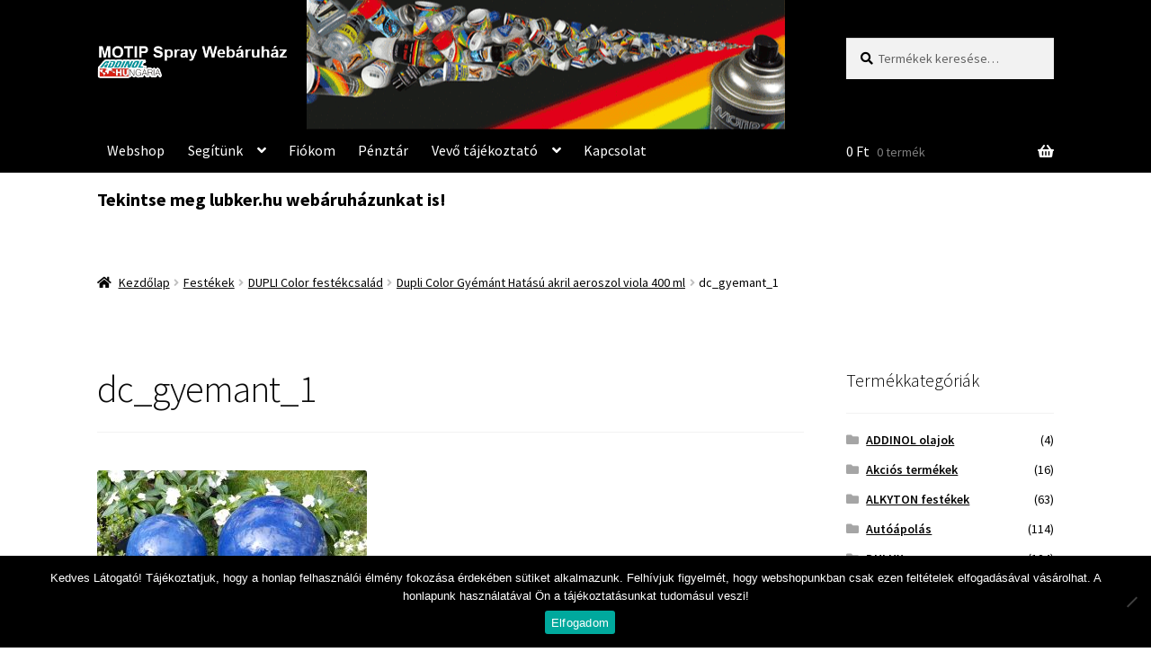

--- FILE ---
content_type: text/html; charset=UTF-8
request_url: https://www.motipspray.hu/?attachment_id=56342
body_size: 15552
content:
<!doctype html>
<html lang="hu">
<head>
<meta charset="UTF-8">
<meta name="viewport" content="width=device-width, initial-scale=1">
<link rel="profile" href="http://gmpg.org/xfn/11">
<link rel="pingback" href="https://www.motipspray.hu/xmlrpc.php">

<meta name='robots' content='index, follow, max-image-preview:large, max-snippet:-1, max-video-preview:-1' />
	<style>img:is([sizes="auto" i], [sizes^="auto," i]) { contain-intrinsic-size: 3000px 1500px }</style>
	
	<!-- This site is optimized with the Yoast SEO plugin v26.3 - https://yoast.com/wordpress/plugins/seo/ -->
	<title>dc_gyemant_1 - MOTIP spray webáruház</title>
	<link rel="canonical" href="https://www.motipspray.hu/" />
	<meta property="og:locale" content="hu_HU" />
	<meta property="og:type" content="article" />
	<meta property="og:title" content="dc_gyemant_1 - MOTIP spray webáruház" />
	<meta property="og:url" content="https://www.motipspray.hu/" />
	<meta property="og:site_name" content="MOTIP spray webáruház" />
	<meta property="og:image" content="https://www.motipspray.hu" />
	<meta property="og:image:width" content="600" />
	<meta property="og:image:height" content="400" />
	<meta property="og:image:type" content="image/jpeg" />
	<meta name="twitter:card" content="summary_large_image" />
	<script type="application/ld+json" class="yoast-schema-graph">{"@context":"https://schema.org","@graph":[{"@type":"WebPage","@id":"https://www.motipspray.hu/","url":"https://www.motipspray.hu/","name":"dc_gyemant_1 - MOTIP spray webáruház","isPartOf":{"@id":"https://www.motipspray.hu/#website"},"primaryImageOfPage":{"@id":"https://www.motipspray.hu/#primaryimage"},"image":{"@id":"https://www.motipspray.hu/#primaryimage"},"thumbnailUrl":"https://www.motipspray.hu/files/dc_gyemant_1.jpg","datePublished":"2021-03-16T20:20:15+00:00","breadcrumb":{"@id":"https://www.motipspray.hu/#breadcrumb"},"inLanguage":"hu","potentialAction":[{"@type":"ReadAction","target":["https://www.motipspray.hu/"]}]},{"@type":"ImageObject","inLanguage":"hu","@id":"https://www.motipspray.hu/#primaryimage","url":"https://www.motipspray.hu/files/dc_gyemant_1.jpg","contentUrl":"https://www.motipspray.hu/files/dc_gyemant_1.jpg","width":600,"height":400},{"@type":"BreadcrumbList","@id":"https://www.motipspray.hu/#breadcrumb","itemListElement":[{"@type":"ListItem","position":1,"name":"Home","item":"https://www.motipspray.hu/"},{"@type":"ListItem","position":2,"name":"Dupli Color Gyémánt Hatású akril aeroszol viola 400 ml","item":"https://www.motipspray.hu/webshop/festekek/dupli_color/dupli-color-gyemant-hatasu-akril-aeroszol-viola-400-ml/"},{"@type":"ListItem","position":3,"name":"dc_gyemant_1"}]},{"@type":"WebSite","@id":"https://www.motipspray.hu/#website","url":"https://www.motipspray.hu/","name":"MOTIP spray webáruház","description":"ADDINOL Hungária Kft","publisher":{"@id":"https://www.motipspray.hu/#organization"},"potentialAction":[{"@type":"SearchAction","target":{"@type":"EntryPoint","urlTemplate":"https://www.motipspray.hu/?s={search_term_string}"},"query-input":{"@type":"PropertyValueSpecification","valueRequired":true,"valueName":"search_term_string"}}],"inLanguage":"hu"},{"@type":"Organization","@id":"https://www.motipspray.hu/#organization","name":"MOTIP spray (ADDINOL Hungária Kft.)","url":"https://www.motipspray.hu/","logo":{"@type":"ImageObject","inLanguage":"hu","@id":"https://www.motipspray.hu/#/schema/logo/image/","url":"https://www.motipspray.hu/files/cropped-cropped-MOTIP-ADDINOL-4-1.png","contentUrl":"https://www.motipspray.hu/files/cropped-cropped-MOTIP-ADDINOL-4-1.png","width":412,"height":83,"caption":"MOTIP spray (ADDINOL Hungária Kft.)"},"image":{"@id":"https://www.motipspray.hu/#/schema/logo/image/"}}]}</script>
	<!-- / Yoast SEO plugin. -->


<link rel='dns-prefetch' href='//www.googletagmanager.com' />
<link rel='dns-prefetch' href='//fonts.googleapis.com' />
<link rel="alternate" type="application/rss+xml" title="MOTIP spray webáruház &raquo; hírcsatorna" href="https://www.motipspray.hu/feed/" />
<link rel="alternate" type="application/rss+xml" title="MOTIP spray webáruház &raquo; hozzászólás hírcsatorna" href="https://www.motipspray.hu/comments/feed/" />
<script>
window._wpemojiSettings = {"baseUrl":"https:\/\/s.w.org\/images\/core\/emoji\/16.0.1\/72x72\/","ext":".png","svgUrl":"https:\/\/s.w.org\/images\/core\/emoji\/16.0.1\/svg\/","svgExt":".svg","source":{"concatemoji":"https:\/\/www.motipspray.hu\/wp-includes\/js\/wp-emoji-release.min.js?ver=6.8.3"}};
/*! This file is auto-generated */
!function(s,n){var o,i,e;function c(e){try{var t={supportTests:e,timestamp:(new Date).valueOf()};sessionStorage.setItem(o,JSON.stringify(t))}catch(e){}}function p(e,t,n){e.clearRect(0,0,e.canvas.width,e.canvas.height),e.fillText(t,0,0);var t=new Uint32Array(e.getImageData(0,0,e.canvas.width,e.canvas.height).data),a=(e.clearRect(0,0,e.canvas.width,e.canvas.height),e.fillText(n,0,0),new Uint32Array(e.getImageData(0,0,e.canvas.width,e.canvas.height).data));return t.every(function(e,t){return e===a[t]})}function u(e,t){e.clearRect(0,0,e.canvas.width,e.canvas.height),e.fillText(t,0,0);for(var n=e.getImageData(16,16,1,1),a=0;a<n.data.length;a++)if(0!==n.data[a])return!1;return!0}function f(e,t,n,a){switch(t){case"flag":return n(e,"\ud83c\udff3\ufe0f\u200d\u26a7\ufe0f","\ud83c\udff3\ufe0f\u200b\u26a7\ufe0f")?!1:!n(e,"\ud83c\udde8\ud83c\uddf6","\ud83c\udde8\u200b\ud83c\uddf6")&&!n(e,"\ud83c\udff4\udb40\udc67\udb40\udc62\udb40\udc65\udb40\udc6e\udb40\udc67\udb40\udc7f","\ud83c\udff4\u200b\udb40\udc67\u200b\udb40\udc62\u200b\udb40\udc65\u200b\udb40\udc6e\u200b\udb40\udc67\u200b\udb40\udc7f");case"emoji":return!a(e,"\ud83e\udedf")}return!1}function g(e,t,n,a){var r="undefined"!=typeof WorkerGlobalScope&&self instanceof WorkerGlobalScope?new OffscreenCanvas(300,150):s.createElement("canvas"),o=r.getContext("2d",{willReadFrequently:!0}),i=(o.textBaseline="top",o.font="600 32px Arial",{});return e.forEach(function(e){i[e]=t(o,e,n,a)}),i}function t(e){var t=s.createElement("script");t.src=e,t.defer=!0,s.head.appendChild(t)}"undefined"!=typeof Promise&&(o="wpEmojiSettingsSupports",i=["flag","emoji"],n.supports={everything:!0,everythingExceptFlag:!0},e=new Promise(function(e){s.addEventListener("DOMContentLoaded",e,{once:!0})}),new Promise(function(t){var n=function(){try{var e=JSON.parse(sessionStorage.getItem(o));if("object"==typeof e&&"number"==typeof e.timestamp&&(new Date).valueOf()<e.timestamp+604800&&"object"==typeof e.supportTests)return e.supportTests}catch(e){}return null}();if(!n){if("undefined"!=typeof Worker&&"undefined"!=typeof OffscreenCanvas&&"undefined"!=typeof URL&&URL.createObjectURL&&"undefined"!=typeof Blob)try{var e="postMessage("+g.toString()+"("+[JSON.stringify(i),f.toString(),p.toString(),u.toString()].join(",")+"));",a=new Blob([e],{type:"text/javascript"}),r=new Worker(URL.createObjectURL(a),{name:"wpTestEmojiSupports"});return void(r.onmessage=function(e){c(n=e.data),r.terminate(),t(n)})}catch(e){}c(n=g(i,f,p,u))}t(n)}).then(function(e){for(var t in e)n.supports[t]=e[t],n.supports.everything=n.supports.everything&&n.supports[t],"flag"!==t&&(n.supports.everythingExceptFlag=n.supports.everythingExceptFlag&&n.supports[t]);n.supports.everythingExceptFlag=n.supports.everythingExceptFlag&&!n.supports.flag,n.DOMReady=!1,n.readyCallback=function(){n.DOMReady=!0}}).then(function(){return e}).then(function(){var e;n.supports.everything||(n.readyCallback(),(e=n.source||{}).concatemoji?t(e.concatemoji):e.wpemoji&&e.twemoji&&(t(e.twemoji),t(e.wpemoji)))}))}((window,document),window._wpemojiSettings);
</script>
<link rel='stylesheet' id='sgr-css' href='https://www.motipspray.hu/wp-content/plugins/simple-google-recaptcha/sgr.css?ver=1663592486' media='all' />
<style id='wp-emoji-styles-inline-css'>

	img.wp-smiley, img.emoji {
		display: inline !important;
		border: none !important;
		box-shadow: none !important;
		height: 1em !important;
		width: 1em !important;
		margin: 0 0.07em !important;
		vertical-align: -0.1em !important;
		background: none !important;
		padding: 0 !important;
	}
</style>
<link rel='stylesheet' id='wp-block-library-css' href='https://www.motipspray.hu/wp-includes/css/dist/block-library/style.min.css?ver=6.8.3' media='all' />
<style id='wp-block-library-theme-inline-css'>
.wp-block-audio :where(figcaption){color:#555;font-size:13px;text-align:center}.is-dark-theme .wp-block-audio :where(figcaption){color:#ffffffa6}.wp-block-audio{margin:0 0 1em}.wp-block-code{border:1px solid #ccc;border-radius:4px;font-family:Menlo,Consolas,monaco,monospace;padding:.8em 1em}.wp-block-embed :where(figcaption){color:#555;font-size:13px;text-align:center}.is-dark-theme .wp-block-embed :where(figcaption){color:#ffffffa6}.wp-block-embed{margin:0 0 1em}.blocks-gallery-caption{color:#555;font-size:13px;text-align:center}.is-dark-theme .blocks-gallery-caption{color:#ffffffa6}:root :where(.wp-block-image figcaption){color:#555;font-size:13px;text-align:center}.is-dark-theme :root :where(.wp-block-image figcaption){color:#ffffffa6}.wp-block-image{margin:0 0 1em}.wp-block-pullquote{border-bottom:4px solid;border-top:4px solid;color:currentColor;margin-bottom:1.75em}.wp-block-pullquote cite,.wp-block-pullquote footer,.wp-block-pullquote__citation{color:currentColor;font-size:.8125em;font-style:normal;text-transform:uppercase}.wp-block-quote{border-left:.25em solid;margin:0 0 1.75em;padding-left:1em}.wp-block-quote cite,.wp-block-quote footer{color:currentColor;font-size:.8125em;font-style:normal;position:relative}.wp-block-quote:where(.has-text-align-right){border-left:none;border-right:.25em solid;padding-left:0;padding-right:1em}.wp-block-quote:where(.has-text-align-center){border:none;padding-left:0}.wp-block-quote.is-large,.wp-block-quote.is-style-large,.wp-block-quote:where(.is-style-plain){border:none}.wp-block-search .wp-block-search__label{font-weight:700}.wp-block-search__button{border:1px solid #ccc;padding:.375em .625em}:where(.wp-block-group.has-background){padding:1.25em 2.375em}.wp-block-separator.has-css-opacity{opacity:.4}.wp-block-separator{border:none;border-bottom:2px solid;margin-left:auto;margin-right:auto}.wp-block-separator.has-alpha-channel-opacity{opacity:1}.wp-block-separator:not(.is-style-wide):not(.is-style-dots){width:100px}.wp-block-separator.has-background:not(.is-style-dots){border-bottom:none;height:1px}.wp-block-separator.has-background:not(.is-style-wide):not(.is-style-dots){height:2px}.wp-block-table{margin:0 0 1em}.wp-block-table td,.wp-block-table th{word-break:normal}.wp-block-table :where(figcaption){color:#555;font-size:13px;text-align:center}.is-dark-theme .wp-block-table :where(figcaption){color:#ffffffa6}.wp-block-video :where(figcaption){color:#555;font-size:13px;text-align:center}.is-dark-theme .wp-block-video :where(figcaption){color:#ffffffa6}.wp-block-video{margin:0 0 1em}:root :where(.wp-block-template-part.has-background){margin-bottom:0;margin-top:0;padding:1.25em 2.375em}
</style>
<style id='classic-theme-styles-inline-css'>
/*! This file is auto-generated */
.wp-block-button__link{color:#fff;background-color:#32373c;border-radius:9999px;box-shadow:none;text-decoration:none;padding:calc(.667em + 2px) calc(1.333em + 2px);font-size:1.125em}.wp-block-file__button{background:#32373c;color:#fff;text-decoration:none}
</style>
<link rel='stylesheet' id='storefront-gutenberg-blocks-css' href='https://www.motipspray.hu/wp-content/themes/storefront/assets/css/base/gutenberg-blocks.css?ver=4.6.2' media='all' />
<style id='storefront-gutenberg-blocks-inline-css'>

				.wp-block-button__link:not(.has-text-color) {
					color: #ffffff;
				}

				.wp-block-button__link:not(.has-text-color):hover,
				.wp-block-button__link:not(.has-text-color):focus,
				.wp-block-button__link:not(.has-text-color):active {
					color: #ffffff;
				}

				.wp-block-button__link:not(.has-background) {
					background-color: #999999;
				}

				.wp-block-button__link:not(.has-background):hover,
				.wp-block-button__link:not(.has-background):focus,
				.wp-block-button__link:not(.has-background):active {
					border-color: #808080;
					background-color: #808080;
				}

				.wc-block-grid__products .wc-block-grid__product .wp-block-button__link {
					background-color: #999999;
					border-color: #999999;
					color: #ffffff;
				}

				.wp-block-quote footer,
				.wp-block-quote cite,
				.wp-block-quote__citation {
					color: #000000;
				}

				.wp-block-pullquote cite,
				.wp-block-pullquote footer,
				.wp-block-pullquote__citation {
					color: #000000;
				}

				.wp-block-image figcaption {
					color: #000000;
				}

				.wp-block-separator.is-style-dots::before {
					color: #0a0a0a;
				}

				.wp-block-file a.wp-block-file__button {
					color: #ffffff;
					background-color: #999999;
					border-color: #999999;
				}

				.wp-block-file a.wp-block-file__button:hover,
				.wp-block-file a.wp-block-file__button:focus,
				.wp-block-file a.wp-block-file__button:active {
					color: #ffffff;
					background-color: #808080;
				}

				.wp-block-code,
				.wp-block-preformatted pre {
					color: #000000;
				}

				.wp-block-table:not( .has-background ):not( .is-style-stripes ) tbody tr:nth-child(2n) td {
					background-color: #fdfdfd;
				}

				.wp-block-cover .wp-block-cover__inner-container h1:not(.has-text-color),
				.wp-block-cover .wp-block-cover__inner-container h2:not(.has-text-color),
				.wp-block-cover .wp-block-cover__inner-container h3:not(.has-text-color),
				.wp-block-cover .wp-block-cover__inner-container h4:not(.has-text-color),
				.wp-block-cover .wp-block-cover__inner-container h5:not(.has-text-color),
				.wp-block-cover .wp-block-cover__inner-container h6:not(.has-text-color) {
					color: #000000;
				}

				div.wc-block-components-price-slider__range-input-progress,
				.rtl .wc-block-components-price-slider__range-input-progress {
					--range-color: #000000;
				}

				/* Target only IE11 */
				@media all and (-ms-high-contrast: none), (-ms-high-contrast: active) {
					.wc-block-components-price-slider__range-input-progress {
						background: #000000;
					}
				}

				.wc-block-components-button:not(.is-link) {
					background-color: #ffffff;
					color: #0a0a0a;
				}

				.wc-block-components-button:not(.is-link):hover,
				.wc-block-components-button:not(.is-link):focus,
				.wc-block-components-button:not(.is-link):active {
					background-color: #e6e6e6;
					color: #0a0a0a;
				}

				.wc-block-components-button:not(.is-link):disabled {
					background-color: #ffffff;
					color: #0a0a0a;
				}

				.wc-block-cart__submit-container {
					background-color: #ffffff;
				}

				.wc-block-cart__submit-container::before {
					color: rgba(220,220,220,0.5);
				}

				.wc-block-components-order-summary-item__quantity {
					background-color: #ffffff;
					border-color: #000000;
					box-shadow: 0 0 0 2px #ffffff;
					color: #000000;
				}
			
</style>
<style id='global-styles-inline-css'>
:root{--wp--preset--aspect-ratio--square: 1;--wp--preset--aspect-ratio--4-3: 4/3;--wp--preset--aspect-ratio--3-4: 3/4;--wp--preset--aspect-ratio--3-2: 3/2;--wp--preset--aspect-ratio--2-3: 2/3;--wp--preset--aspect-ratio--16-9: 16/9;--wp--preset--aspect-ratio--9-16: 9/16;--wp--preset--color--black: #000000;--wp--preset--color--cyan-bluish-gray: #abb8c3;--wp--preset--color--white: #ffffff;--wp--preset--color--pale-pink: #f78da7;--wp--preset--color--vivid-red: #cf2e2e;--wp--preset--color--luminous-vivid-orange: #ff6900;--wp--preset--color--luminous-vivid-amber: #fcb900;--wp--preset--color--light-green-cyan: #7bdcb5;--wp--preset--color--vivid-green-cyan: #00d084;--wp--preset--color--pale-cyan-blue: #8ed1fc;--wp--preset--color--vivid-cyan-blue: #0693e3;--wp--preset--color--vivid-purple: #9b51e0;--wp--preset--gradient--vivid-cyan-blue-to-vivid-purple: linear-gradient(135deg,rgba(6,147,227,1) 0%,rgb(155,81,224) 100%);--wp--preset--gradient--light-green-cyan-to-vivid-green-cyan: linear-gradient(135deg,rgb(122,220,180) 0%,rgb(0,208,130) 100%);--wp--preset--gradient--luminous-vivid-amber-to-luminous-vivid-orange: linear-gradient(135deg,rgba(252,185,0,1) 0%,rgba(255,105,0,1) 100%);--wp--preset--gradient--luminous-vivid-orange-to-vivid-red: linear-gradient(135deg,rgba(255,105,0,1) 0%,rgb(207,46,46) 100%);--wp--preset--gradient--very-light-gray-to-cyan-bluish-gray: linear-gradient(135deg,rgb(238,238,238) 0%,rgb(169,184,195) 100%);--wp--preset--gradient--cool-to-warm-spectrum: linear-gradient(135deg,rgb(74,234,220) 0%,rgb(151,120,209) 20%,rgb(207,42,186) 40%,rgb(238,44,130) 60%,rgb(251,105,98) 80%,rgb(254,248,76) 100%);--wp--preset--gradient--blush-light-purple: linear-gradient(135deg,rgb(255,206,236) 0%,rgb(152,150,240) 100%);--wp--preset--gradient--blush-bordeaux: linear-gradient(135deg,rgb(254,205,165) 0%,rgb(254,45,45) 50%,rgb(107,0,62) 100%);--wp--preset--gradient--luminous-dusk: linear-gradient(135deg,rgb(255,203,112) 0%,rgb(199,81,192) 50%,rgb(65,88,208) 100%);--wp--preset--gradient--pale-ocean: linear-gradient(135deg,rgb(255,245,203) 0%,rgb(182,227,212) 50%,rgb(51,167,181) 100%);--wp--preset--gradient--electric-grass: linear-gradient(135deg,rgb(202,248,128) 0%,rgb(113,206,126) 100%);--wp--preset--gradient--midnight: linear-gradient(135deg,rgb(2,3,129) 0%,rgb(40,116,252) 100%);--wp--preset--font-size--small: 14px;--wp--preset--font-size--medium: 23px;--wp--preset--font-size--large: 26px;--wp--preset--font-size--x-large: 42px;--wp--preset--font-size--normal: 16px;--wp--preset--font-size--huge: 37px;--wp--preset--spacing--20: 0.44rem;--wp--preset--spacing--30: 0.67rem;--wp--preset--spacing--40: 1rem;--wp--preset--spacing--50: 1.5rem;--wp--preset--spacing--60: 2.25rem;--wp--preset--spacing--70: 3.38rem;--wp--preset--spacing--80: 5.06rem;--wp--preset--shadow--natural: 6px 6px 9px rgba(0, 0, 0, 0.2);--wp--preset--shadow--deep: 12px 12px 50px rgba(0, 0, 0, 0.4);--wp--preset--shadow--sharp: 6px 6px 0px rgba(0, 0, 0, 0.2);--wp--preset--shadow--outlined: 6px 6px 0px -3px rgba(255, 255, 255, 1), 6px 6px rgba(0, 0, 0, 1);--wp--preset--shadow--crisp: 6px 6px 0px rgba(0, 0, 0, 1);}:root :where(.is-layout-flow) > :first-child{margin-block-start: 0;}:root :where(.is-layout-flow) > :last-child{margin-block-end: 0;}:root :where(.is-layout-flow) > *{margin-block-start: 24px;margin-block-end: 0;}:root :where(.is-layout-constrained) > :first-child{margin-block-start: 0;}:root :where(.is-layout-constrained) > :last-child{margin-block-end: 0;}:root :where(.is-layout-constrained) > *{margin-block-start: 24px;margin-block-end: 0;}:root :where(.is-layout-flex){gap: 24px;}:root :where(.is-layout-grid){gap: 24px;}body .is-layout-flex{display: flex;}.is-layout-flex{flex-wrap: wrap;align-items: center;}.is-layout-flex > :is(*, div){margin: 0;}body .is-layout-grid{display: grid;}.is-layout-grid > :is(*, div){margin: 0;}.has-black-color{color: var(--wp--preset--color--black) !important;}.has-cyan-bluish-gray-color{color: var(--wp--preset--color--cyan-bluish-gray) !important;}.has-white-color{color: var(--wp--preset--color--white) !important;}.has-pale-pink-color{color: var(--wp--preset--color--pale-pink) !important;}.has-vivid-red-color{color: var(--wp--preset--color--vivid-red) !important;}.has-luminous-vivid-orange-color{color: var(--wp--preset--color--luminous-vivid-orange) !important;}.has-luminous-vivid-amber-color{color: var(--wp--preset--color--luminous-vivid-amber) !important;}.has-light-green-cyan-color{color: var(--wp--preset--color--light-green-cyan) !important;}.has-vivid-green-cyan-color{color: var(--wp--preset--color--vivid-green-cyan) !important;}.has-pale-cyan-blue-color{color: var(--wp--preset--color--pale-cyan-blue) !important;}.has-vivid-cyan-blue-color{color: var(--wp--preset--color--vivid-cyan-blue) !important;}.has-vivid-purple-color{color: var(--wp--preset--color--vivid-purple) !important;}.has-black-background-color{background-color: var(--wp--preset--color--black) !important;}.has-cyan-bluish-gray-background-color{background-color: var(--wp--preset--color--cyan-bluish-gray) !important;}.has-white-background-color{background-color: var(--wp--preset--color--white) !important;}.has-pale-pink-background-color{background-color: var(--wp--preset--color--pale-pink) !important;}.has-vivid-red-background-color{background-color: var(--wp--preset--color--vivid-red) !important;}.has-luminous-vivid-orange-background-color{background-color: var(--wp--preset--color--luminous-vivid-orange) !important;}.has-luminous-vivid-amber-background-color{background-color: var(--wp--preset--color--luminous-vivid-amber) !important;}.has-light-green-cyan-background-color{background-color: var(--wp--preset--color--light-green-cyan) !important;}.has-vivid-green-cyan-background-color{background-color: var(--wp--preset--color--vivid-green-cyan) !important;}.has-pale-cyan-blue-background-color{background-color: var(--wp--preset--color--pale-cyan-blue) !important;}.has-vivid-cyan-blue-background-color{background-color: var(--wp--preset--color--vivid-cyan-blue) !important;}.has-vivid-purple-background-color{background-color: var(--wp--preset--color--vivid-purple) !important;}.has-black-border-color{border-color: var(--wp--preset--color--black) !important;}.has-cyan-bluish-gray-border-color{border-color: var(--wp--preset--color--cyan-bluish-gray) !important;}.has-white-border-color{border-color: var(--wp--preset--color--white) !important;}.has-pale-pink-border-color{border-color: var(--wp--preset--color--pale-pink) !important;}.has-vivid-red-border-color{border-color: var(--wp--preset--color--vivid-red) !important;}.has-luminous-vivid-orange-border-color{border-color: var(--wp--preset--color--luminous-vivid-orange) !important;}.has-luminous-vivid-amber-border-color{border-color: var(--wp--preset--color--luminous-vivid-amber) !important;}.has-light-green-cyan-border-color{border-color: var(--wp--preset--color--light-green-cyan) !important;}.has-vivid-green-cyan-border-color{border-color: var(--wp--preset--color--vivid-green-cyan) !important;}.has-pale-cyan-blue-border-color{border-color: var(--wp--preset--color--pale-cyan-blue) !important;}.has-vivid-cyan-blue-border-color{border-color: var(--wp--preset--color--vivid-cyan-blue) !important;}.has-vivid-purple-border-color{border-color: var(--wp--preset--color--vivid-purple) !important;}.has-vivid-cyan-blue-to-vivid-purple-gradient-background{background: var(--wp--preset--gradient--vivid-cyan-blue-to-vivid-purple) !important;}.has-light-green-cyan-to-vivid-green-cyan-gradient-background{background: var(--wp--preset--gradient--light-green-cyan-to-vivid-green-cyan) !important;}.has-luminous-vivid-amber-to-luminous-vivid-orange-gradient-background{background: var(--wp--preset--gradient--luminous-vivid-amber-to-luminous-vivid-orange) !important;}.has-luminous-vivid-orange-to-vivid-red-gradient-background{background: var(--wp--preset--gradient--luminous-vivid-orange-to-vivid-red) !important;}.has-very-light-gray-to-cyan-bluish-gray-gradient-background{background: var(--wp--preset--gradient--very-light-gray-to-cyan-bluish-gray) !important;}.has-cool-to-warm-spectrum-gradient-background{background: var(--wp--preset--gradient--cool-to-warm-spectrum) !important;}.has-blush-light-purple-gradient-background{background: var(--wp--preset--gradient--blush-light-purple) !important;}.has-blush-bordeaux-gradient-background{background: var(--wp--preset--gradient--blush-bordeaux) !important;}.has-luminous-dusk-gradient-background{background: var(--wp--preset--gradient--luminous-dusk) !important;}.has-pale-ocean-gradient-background{background: var(--wp--preset--gradient--pale-ocean) !important;}.has-electric-grass-gradient-background{background: var(--wp--preset--gradient--electric-grass) !important;}.has-midnight-gradient-background{background: var(--wp--preset--gradient--midnight) !important;}.has-small-font-size{font-size: var(--wp--preset--font-size--small) !important;}.has-medium-font-size{font-size: var(--wp--preset--font-size--medium) !important;}.has-large-font-size{font-size: var(--wp--preset--font-size--large) !important;}.has-x-large-font-size{font-size: var(--wp--preset--font-size--x-large) !important;}
:root :where(.wp-block-pullquote){font-size: 1.5em;line-height: 1.6;}
</style>
<link rel='stylesheet' id='contact-form-7-css' href='https://www.motipspray.hu/wp-content/plugins/contact-form-7/includes/css/styles.css?ver=6.1.3' media='all' />
<link rel='stylesheet' id='cookie-notice-front-css' href='https://www.motipspray.hu/wp-content/plugins/cookie-notice/css/front.min.css?ver=2.5.9' media='all' />
<link rel='stylesheet' id='pac-styles-css' href='https://www.motipspray.hu/wp-content/plugins/woocommerce-product-archive-customiser/assets/css/pac.css?ver=6.8.3' media='all' />
<link rel='stylesheet' id='pac-layout-styles-css' href='https://www.motipspray.hu/wp-content/plugins/woocommerce-product-archive-customiser/assets/css/layout.css?ver=6.8.3' media='only screen and (min-width: 768px)' />
<style id='woocommerce-inline-inline-css'>
.woocommerce form .form-row .required { visibility: visible; }
</style>
<link rel='stylesheet' id='storefront-style-css' href='https://www.motipspray.hu/wp-content/themes/storefront/style.css?ver=4.6.2' media='all' />
<style id='storefront-style-inline-css'>

			.main-navigation ul li a,
			.site-title a,
			ul.menu li a,
			.site-branding h1 a,
			button.menu-toggle,
			button.menu-toggle:hover,
			.handheld-navigation .dropdown-toggle {
				color: #ffffff;
			}

			button.menu-toggle,
			button.menu-toggle:hover {
				border-color: #ffffff;
			}

			.main-navigation ul li a:hover,
			.main-navigation ul li:hover > a,
			.site-title a:hover,
			.site-header ul.menu li.current-menu-item > a {
				color: #ffffff;
			}

			table:not( .has-background ) th {
				background-color: #f8f8f8;
			}

			table:not( .has-background ) tbody td {
				background-color: #fdfdfd;
			}

			table:not( .has-background ) tbody tr:nth-child(2n) td,
			fieldset,
			fieldset legend {
				background-color: #fbfbfb;
			}

			.site-header,
			.secondary-navigation ul ul,
			.main-navigation ul.menu > li.menu-item-has-children:after,
			.secondary-navigation ul.menu ul,
			.storefront-handheld-footer-bar,
			.storefront-handheld-footer-bar ul li > a,
			.storefront-handheld-footer-bar ul li.search .site-search,
			button.menu-toggle,
			button.menu-toggle:hover {
				background-color: #000000;
			}

			p.site-description,
			.site-header,
			.storefront-handheld-footer-bar {
				color: #ffffff;
			}

			button.menu-toggle:after,
			button.menu-toggle:before,
			button.menu-toggle span:before {
				background-color: #ffffff;
			}

			h1, h2, h3, h4, h5, h6, .wc-block-grid__product-title {
				color: #0a0a0a;
			}

			.widget h1 {
				border-bottom-color: #0a0a0a;
			}

			body,
			.secondary-navigation a {
				color: #000000;
			}

			.widget-area .widget a,
			.hentry .entry-header .posted-on a,
			.hentry .entry-header .post-author a,
			.hentry .entry-header .post-comments a,
			.hentry .entry-header .byline a {
				color: #050505;
			}

			a {
				color: #000000;
			}

			a:focus,
			button:focus,
			.button.alt:focus,
			input:focus,
			textarea:focus,
			input[type="button"]:focus,
			input[type="reset"]:focus,
			input[type="submit"]:focus,
			input[type="email"]:focus,
			input[type="tel"]:focus,
			input[type="url"]:focus,
			input[type="password"]:focus,
			input[type="search"]:focus {
				outline-color: #000000;
			}

			button, input[type="button"], input[type="reset"], input[type="submit"], .button, .widget a.button {
				background-color: #999999;
				border-color: #999999;
				color: #ffffff;
			}

			button:hover, input[type="button"]:hover, input[type="reset"]:hover, input[type="submit"]:hover, .button:hover, .widget a.button:hover {
				background-color: #808080;
				border-color: #808080;
				color: #ffffff;
			}

			button.alt, input[type="button"].alt, input[type="reset"].alt, input[type="submit"].alt, .button.alt, .widget-area .widget a.button.alt {
				background-color: #ffffff;
				border-color: #ffffff;
				color: #0a0a0a;
			}

			button.alt:hover, input[type="button"].alt:hover, input[type="reset"].alt:hover, input[type="submit"].alt:hover, .button.alt:hover, .widget-area .widget a.button.alt:hover {
				background-color: #e6e6e6;
				border-color: #e6e6e6;
				color: #0a0a0a;
			}

			.pagination .page-numbers li .page-numbers.current {
				background-color: #e6e6e6;
				color: #000000;
			}

			#comments .comment-list .comment-content .comment-text {
				background-color: #f8f8f8;
			}

			.site-footer {
				background-color: #0a0a0a;
				color: #ffffff;
			}

			.site-footer a:not(.button):not(.components-button) {
				color: #ffffff;
			}

			.site-footer .storefront-handheld-footer-bar a:not(.button):not(.components-button) {
				color: #ffffff;
			}

			.site-footer h1, .site-footer h2, .site-footer h3, .site-footer h4, .site-footer h5, .site-footer h6, .site-footer .widget .widget-title, .site-footer .widget .widgettitle {
				color: #eeee22;
			}

			.page-template-template-homepage.has-post-thumbnail .type-page.has-post-thumbnail .entry-title {
				color: #000000;
			}

			.page-template-template-homepage.has-post-thumbnail .type-page.has-post-thumbnail .entry-content {
				color: #000000;
			}

			@media screen and ( min-width: 768px ) {
				.secondary-navigation ul.menu a:hover {
					color: #ffffff;
				}

				.secondary-navigation ul.menu a {
					color: #ffffff;
				}

				.main-navigation ul.menu ul.sub-menu,
				.main-navigation ul.nav-menu ul.children {
					background-color: #000000;
				}

				.site-header {
					border-bottom-color: #000000;
				}
			}
</style>
<link rel='stylesheet' id='storefront-icons-css' href='https://www.motipspray.hu/wp-content/themes/storefront/assets/css/base/icons.css?ver=4.6.2' media='all' />
<link rel='stylesheet' id='storefront-fonts-css' href='https://fonts.googleapis.com/css?family=Source+Sans+Pro%3A400%2C300%2C300italic%2C400italic%2C600%2C700%2C900&#038;subset=latin%2Clatin-ext&#038;ver=4.6.2' media='all' />
<link rel='stylesheet' id='storefront-woocommerce-style-css' href='https://www.motipspray.hu/wp-content/themes/storefront/assets/css/woocommerce/woocommerce.css?ver=4.6.2' media='all' />
<style id='storefront-woocommerce-style-inline-css'>
@font-face {
				font-family: star;
				src: url(https://www.motipspray.hu/wp-content/plugins/woocommerce/assets/fonts/star.eot);
				src:
					url(https://www.motipspray.hu/wp-content/plugins/woocommerce/assets/fonts/star.eot?#iefix) format("embedded-opentype"),
					url(https://www.motipspray.hu/wp-content/plugins/woocommerce/assets/fonts/star.woff) format("woff"),
					url(https://www.motipspray.hu/wp-content/plugins/woocommerce/assets/fonts/star.ttf) format("truetype"),
					url(https://www.motipspray.hu/wp-content/plugins/woocommerce/assets/fonts/star.svg#star) format("svg");
				font-weight: 400;
				font-style: normal;
			}
			@font-face {
				font-family: WooCommerce;
				src: url(https://www.motipspray.hu/wp-content/plugins/woocommerce/assets/fonts/WooCommerce.eot);
				src:
					url(https://www.motipspray.hu/wp-content/plugins/woocommerce/assets/fonts/WooCommerce.eot?#iefix) format("embedded-opentype"),
					url(https://www.motipspray.hu/wp-content/plugins/woocommerce/assets/fonts/WooCommerce.woff) format("woff"),
					url(https://www.motipspray.hu/wp-content/plugins/woocommerce/assets/fonts/WooCommerce.ttf) format("truetype"),
					url(https://www.motipspray.hu/wp-content/plugins/woocommerce/assets/fonts/WooCommerce.svg#WooCommerce) format("svg");
				font-weight: 400;
				font-style: normal;
			}

			a.cart-contents,
			.site-header-cart .widget_shopping_cart a {
				color: #ffffff;
			}

			a.cart-contents:hover,
			.site-header-cart .widget_shopping_cart a:hover,
			.site-header-cart:hover > li > a {
				color: #ffffff;
			}

			table.cart td.product-remove,
			table.cart td.actions {
				border-top-color: #ffffff;
			}

			.storefront-handheld-footer-bar ul li.cart .count {
				background-color: #ffffff;
				color: #000000;
				border-color: #000000;
			}

			.woocommerce-tabs ul.tabs li.active a,
			ul.products li.product .price,
			.onsale,
			.wc-block-grid__product-onsale,
			.widget_search form:before,
			.widget_product_search form:before {
				color: #000000;
			}

			.woocommerce-breadcrumb a,
			a.woocommerce-review-link,
			.product_meta a {
				color: #050505;
			}

			.wc-block-grid__product-onsale,
			.onsale {
				border-color: #000000;
			}

			.star-rating span:before,
			.quantity .plus, .quantity .minus,
			p.stars a:hover:after,
			p.stars a:after,
			.star-rating span:before,
			#payment .payment_methods li input[type=radio]:first-child:checked+label:before {
				color: #000000;
			}

			.widget_price_filter .ui-slider .ui-slider-range,
			.widget_price_filter .ui-slider .ui-slider-handle {
				background-color: #000000;
			}

			.order_details {
				background-color: #f8f8f8;
			}

			.order_details > li {
				border-bottom: 1px dotted #e3e3e3;
			}

			.order_details:before,
			.order_details:after {
				background: -webkit-linear-gradient(transparent 0,transparent 0),-webkit-linear-gradient(135deg,#f8f8f8 33.33%,transparent 33.33%),-webkit-linear-gradient(45deg,#f8f8f8 33.33%,transparent 33.33%)
			}

			#order_review {
				background-color: #ffffff;
			}

			#payment .payment_methods > li .payment_box,
			#payment .place-order {
				background-color: #fafafa;
			}

			#payment .payment_methods > li:not(.woocommerce-notice) {
				background-color: #f5f5f5;
			}

			#payment .payment_methods > li:not(.woocommerce-notice):hover {
				background-color: #f0f0f0;
			}

			.woocommerce-pagination .page-numbers li .page-numbers.current {
				background-color: #e6e6e6;
				color: #000000;
			}

			.wc-block-grid__product-onsale,
			.onsale,
			.woocommerce-pagination .page-numbers li .page-numbers:not(.current) {
				color: #000000;
			}

			p.stars a:before,
			p.stars a:hover~a:before,
			p.stars.selected a.active~a:before {
				color: #000000;
			}

			p.stars.selected a.active:before,
			p.stars:hover a:before,
			p.stars.selected a:not(.active):before,
			p.stars.selected a.active:before {
				color: #000000;
			}

			.single-product div.product .woocommerce-product-gallery .woocommerce-product-gallery__trigger {
				background-color: #999999;
				color: #ffffff;
			}

			.single-product div.product .woocommerce-product-gallery .woocommerce-product-gallery__trigger:hover {
				background-color: #808080;
				border-color: #808080;
				color: #ffffff;
			}

			.button.added_to_cart:focus,
			.button.wc-forward:focus {
				outline-color: #000000;
			}

			.added_to_cart,
			.site-header-cart .widget_shopping_cart a.button,
			.wc-block-grid__products .wc-block-grid__product .wp-block-button__link {
				background-color: #999999;
				border-color: #999999;
				color: #ffffff;
			}

			.added_to_cart:hover,
			.site-header-cart .widget_shopping_cart a.button:hover,
			.wc-block-grid__products .wc-block-grid__product .wp-block-button__link:hover {
				background-color: #808080;
				border-color: #808080;
				color: #ffffff;
			}

			.added_to_cart.alt, .added_to_cart, .widget a.button.checkout {
				background-color: #ffffff;
				border-color: #ffffff;
				color: #0a0a0a;
			}

			.added_to_cart.alt:hover, .added_to_cart:hover, .widget a.button.checkout:hover {
				background-color: #e6e6e6;
				border-color: #e6e6e6;
				color: #0a0a0a;
			}

			.button.loading {
				color: #999999;
			}

			.button.loading:hover {
				background-color: #999999;
			}

			.button.loading:after {
				color: #ffffff;
			}

			@media screen and ( min-width: 768px ) {
				.site-header-cart .widget_shopping_cart,
				.site-header .product_list_widget li .quantity {
					color: #ffffff;
				}

				.site-header-cart .widget_shopping_cart .buttons,
				.site-header-cart .widget_shopping_cart .total {
					background-color: #000000;
				}

				.site-header-cart .widget_shopping_cart {
					background-color: #000000;
				}
			}
				.storefront-sticky-add-to-cart {
					color: #000000;
					background-color: #ffffff;
				}

				.storefront-sticky-add-to-cart a:not(.button) {
					color: #ffffff;
				}
</style>
<link rel='stylesheet' id='storefront-woocommerce-brands-style-css' href='https://www.motipspray.hu/wp-content/themes/storefront/assets/css/woocommerce/extensions/brands.css?ver=4.6.2' media='all' />
<link rel='stylesheet' id='custom-css-css' href='https://www.motipspray.hu/wp-content/plugins/theme-customisations-master/custom/style.css?ver=6.8.3' media='all' />
<link rel='stylesheet' id='spp-styles-css' href='https://www.motipspray.hu/wp-content/plugins/storefront-product-pagination/assets/css/style.css?ver=6.8.3' media='all' />
<style id='spp-styles-inline-css'>

		.storefront-single-product-pagination a {
			background-color: #ffffff;
		}
</style>
<script id="woocommerce-google-analytics-integration-gtag-js-after">
/* Google Analytics for WooCommerce (gtag.js) */
					window.dataLayer = window.dataLayer || [];
					function gtag(){dataLayer.push(arguments);}
					// Set up default consent state.
					for ( const mode of [{"analytics_storage":"denied","ad_storage":"denied","ad_user_data":"denied","ad_personalization":"denied","region":["AT","BE","BG","HR","CY","CZ","DK","EE","FI","FR","DE","GR","HU","IS","IE","IT","LV","LI","LT","LU","MT","NL","NO","PL","PT","RO","SK","SI","ES","SE","GB","CH"]}] || [] ) {
						gtag( "consent", "default", { "wait_for_update": 500, ...mode } );
					}
					gtag("js", new Date());
					gtag("set", "developer_id.dOGY3NW", true);
					gtag("config", "G-YK6XY347KD", {"track_404":true,"allow_google_signals":false,"logged_in":false,"linker":{"domains":[],"allow_incoming":false},"custom_map":{"dimension1":"logged_in"}});
</script>
<script id="sgr-js-extra">
var sgr = {"sgr_site_key":"6LfwKskfAAAAALmf9YFBJhDm6r-t_6gU8ibyJB8O"};
</script>
<script src="https://www.motipspray.hu/wp-content/plugins/simple-google-recaptcha/sgr.js?ver=1663592486" id="sgr-js"></script>
<script id="cookie-notice-front-js-before">
var cnArgs = {"ajaxUrl":"https:\/\/www.motipspray.hu\/wp-admin\/admin-ajax.php","nonce":"63509eea0b","hideEffect":"fade","position":"bottom","onScroll":false,"onScrollOffset":100,"onClick":false,"cookieName":"cookie_notice_accepted","cookieTime":2592000,"cookieTimeRejected":2592000,"globalCookie":false,"redirection":true,"cache":false,"revokeCookies":false,"revokeCookiesOpt":"automatic"};
</script>
<script src="https://www.motipspray.hu/wp-content/plugins/cookie-notice/js/front.min.js?ver=2.5.9" id="cookie-notice-front-js"></script>
<script src="https://www.motipspray.hu/wp-includes/js/jquery/jquery.min.js?ver=3.7.1" id="jquery-core-js"></script>
<script src="https://www.motipspray.hu/wp-includes/js/jquery/jquery-migrate.min.js?ver=3.4.1" id="jquery-migrate-js"></script>
<script src="https://www.motipspray.hu/wp-content/plugins/woocommerce-thumbnail-input-quantities/wpbo_thumbnail_input_validation.js?ver=6.8.3" id="wpbo_thumbnail_validation-js"></script>
<script src="https://www.motipspray.hu/wp-content/plugins/woocommerce/assets/js/jquery-blockui/jquery.blockUI.min.js?ver=2.7.0-wc.10.4.3" id="wc-jquery-blockui-js" defer data-wp-strategy="defer"></script>
<script id="wc-add-to-cart-js-extra">
var wc_add_to_cart_params = {"ajax_url":"\/wp-admin\/admin-ajax.php","wc_ajax_url":"\/?wc-ajax=%%endpoint%%","i18n_view_cart":"Kos\u00e1r","cart_url":"https:\/\/www.motipspray.hu\/kosar\/","is_cart":"","cart_redirect_after_add":"no"};
</script>
<script src="https://www.motipspray.hu/wp-content/plugins/woocommerce/assets/js/frontend/add-to-cart.min.js?ver=10.4.3" id="wc-add-to-cart-js" defer data-wp-strategy="defer"></script>
<script src="https://www.motipspray.hu/wp-content/plugins/woocommerce/assets/js/js-cookie/js.cookie.min.js?ver=2.1.4-wc.10.4.3" id="wc-js-cookie-js" defer data-wp-strategy="defer"></script>
<script id="woocommerce-js-extra">
var woocommerce_params = {"ajax_url":"\/wp-admin\/admin-ajax.php","wc_ajax_url":"\/?wc-ajax=%%endpoint%%","i18n_password_show":"Jelsz\u00f3 megjelen\u00edt\u00e9se","i18n_password_hide":"Jelsz\u00f3 elrejt\u00e9se"};
</script>
<script src="https://www.motipspray.hu/wp-content/plugins/woocommerce/assets/js/frontend/woocommerce.min.js?ver=10.4.3" id="woocommerce-js" defer data-wp-strategy="defer"></script>
<script id="wc-cart-fragments-js-extra">
var wc_cart_fragments_params = {"ajax_url":"\/wp-admin\/admin-ajax.php","wc_ajax_url":"\/?wc-ajax=%%endpoint%%","cart_hash_key":"wc_cart_hash_08c65141fb1525be18d1c3e788e65b3d","fragment_name":"wc_fragments_08c65141fb1525be18d1c3e788e65b3d","request_timeout":"5000"};
</script>
<script src="https://www.motipspray.hu/wp-content/plugins/woocommerce/assets/js/frontend/cart-fragments.min.js?ver=10.4.3" id="wc-cart-fragments-js" defer data-wp-strategy="defer"></script>
<script src="https://www.motipspray.hu/wp-content/plugins/theme-customisations-master/custom/custom.js?ver=6.8.3" id="custom-js-js"></script>
<link rel="https://api.w.org/" href="https://www.motipspray.hu/wp-json/" /><link rel="alternate" title="JSON" type="application/json" href="https://www.motipspray.hu/wp-json/wp/v2/media/56342" /><link rel="EditURI" type="application/rsd+xml" title="RSD" href="https://www.motipspray.hu/xmlrpc.php?rsd" />
<meta name="generator" content="WordPress 6.8.3" />
<meta name="generator" content="WooCommerce 10.4.3" />
<link rel='shortlink' href='https://www.motipspray.hu/?p=56342' />
<link rel="alternate" title="oEmbed (JSON)" type="application/json+oembed" href="https://www.motipspray.hu/wp-json/oembed/1.0/embed?url=https%3A%2F%2Fwww.motipspray.hu%2F%3Fattachment_id%3D56342" />
<link rel="alternate" title="oEmbed (XML)" type="text/xml+oembed" href="https://www.motipspray.hu/wp-json/oembed/1.0/embed?url=https%3A%2F%2Fwww.motipspray.hu%2F%3Fattachment_id%3D56342&#038;format=xml" />
	<noscript><style>.woocommerce-product-gallery{ opacity: 1 !important; }</style></noscript>
	<link rel="icon" href="https://www.motipspray.hu/files/cropped-motipspray-ikon-150x150.png" sizes="32x32" />
<link rel="icon" href="https://www.motipspray.hu/files/cropped-motipspray-ikon-300x300.png" sizes="192x192" />
<link rel="apple-touch-icon" href="https://www.motipspray.hu/files/cropped-motipspray-ikon-300x300.png" />
<meta name="msapplication-TileImage" content="https://www.motipspray.hu/files/cropped-motipspray-ikon-300x300.png" />
		<style id="wp-custom-css">
			.homeicon {
background-color: black
}

button, input[type=button], input[type=reset], input[type=submit], .button, .wc-block-grid__products .wc-block-grid__product .wp-block-button__link, .added_to_cart {
    padding: 0.5em !important;
}

.thumbnail-quantity {
	width: 60px;	
}

.primary-navigation { margin-top: 33px; }
.site-header-cart .cart-contents { padding: 0; }
.site-header-cart { margin-top: 45px; }

.entry-content .wpcf7 input { width: 100%; }

.storefront-primary-navigation .main-navigation {
	padding: 0 1rem;
}
.storefront-primary-navigation .main-navigation.toggled {
	background: #000;
}


@media (max-width: 768px) {
	.entry-content table td:nth-of-type(2) { display: none; }
}

@media (min-width: 768px) {
.main-navigation ul.menu>li>a, .main-navigation ul.nav-menu>li>a {
    padding: .7em .7em;
	}
}

@media (min-width: 768px) {
.col-full {
    padding-bottom: 0 !important;
	}
}

.custom-order-message {
    font-size: 16px;
    font-weight: bold;
    color: #d00000; /* Piros szín */
    margin-top: 15px;
}

.custom-order-message a {
    color: #d00000; /* Piros szín a linkhez is */
    text-decoration: underline;
}

.custom-order-message a:hover {
    color: #a00000; /* Sötétebb piros hover állapotban */
}
		</style>
		<style id="hucommerce-theme-fix">
</style>
<script>
    // Create BP element on the window
    window["bp"] = window["bp"] || function () {
        (window["bp"].q = window["bp"].q || []).push(arguments);
    };
    window["bp"].l = 1 * new Date();
    // Insert a script tag on the top of the head to load bp.js
    scriptElement = document.createElement("script");
    firstScript = document.getElementsByTagName("script")[0];
    scriptElement.async = true;
    scriptElement.src = 'https://pixel.barion.com/bp.js';
    firstScript.parentNode.insertBefore(scriptElement, firstScript);
    window['barion_pixel_id'] = 'BP-aKLL4EC3Bh-DD';            
    // Send init event
    bp('init', 'addBarionPixelId', window['barion_pixel_id']);
</script>
<noscript>
    <img height="1" width="1" style="display:none" alt="Barion Pixel" src="https://pixel.barion.com/a.gif?ba_pixel_id='BP-aKLL4EC3Bh-DD'&ev=contentView&noscript=1">
</noscript></head>

<body class="attachment wp-singular attachment-template-default single single-attachment postid-56342 attachmentid-56342 attachment-jpeg wp-custom-logo wp-embed-responsive wp-theme-storefront theme-storefront cookies-not-set wc-pac-hide-product-count wc-pac-hide-rating woocommerce-no-js storefront-align-wide right-sidebar woocommerce-active">



<div id="page" class="hfeed site">
	
	<header id="masthead" class="site-header" role="banner" style="background-image: url(https://www.motipspray.hu/files/motip_logo_uj.gif); ">

		<div class="col-full">		<a class="skip-link screen-reader-text" href="#site-navigation">Ugrás a navigációhoz</a>
		<a class="skip-link screen-reader-text" href="#content">Kilépés a tartalomba</a>
				<div class="site-branding">
			<a href="https://www.motipspray.hu/" class="custom-logo-link" rel="home"><img width="412" height="83" src="https://www.motipspray.hu/files/cropped-cropped-MOTIP-ADDINOL-4-1.png" class="custom-logo" alt="MOTIP spray webáruház" decoding="async" srcset="https://www.motipspray.hu/files/cropped-cropped-MOTIP-ADDINOL-4-1.png 412w, https://www.motipspray.hu/files/cropped-cropped-MOTIP-ADDINOL-4-1-300x60.png 300w" sizes="(max-width: 412px) 100vw, 412px" /></a>		</div>
					<div class="site-search">
				<div class="widget woocommerce widget_product_search"><form role="search" method="get" class="woocommerce-product-search" action="https://www.motipspray.hu/">
	<label class="screen-reader-text" for="woocommerce-product-search-field-0">Keresés a következőre:</label>
	<input type="search" id="woocommerce-product-search-field-0" class="search-field" placeholder="Termékek keresése&hellip;" value="" name="s" />
	<button type="submit" value="Keresés" class="">Keresés</button>
	<input type="hidden" name="post_type" value="product" />
</form>
</div>			</div>
			</div><div class="storefront-primary-navigation"><div class="col-full">		<nav id="site-navigation" class="main-navigation" role="navigation" aria-label="Elsődleges navigáció">
		<button id="site-navigation-menu-toggle" class="menu-toggle" aria-controls="site-navigation" aria-expanded="false"><span>Menü</span></button>
			<div class="primary-navigation"><ul id="menu-motip" class="menu"><li id="menu-item-311" class="homeicon menu-item menu-item-type-post_type menu-item-object-page menu-item-home menu-item-311"><a href="https://www.motipspray.hu/">Webshop</a></li>
<li id="menu-item-54488" class="homeicon menu-item menu-item-type-post_type menu-item-object-page menu-item-has-children menu-item-54488"><a href="https://www.motipspray.hu/segedanyagok/">Segítünk</a>
<ul class="sub-menu">
	<li id="menu-item-52874" class="homeicon menu-item menu-item-type-post_type menu-item-object-page menu-item-52874"><a href="https://www.motipspray.hu/ral-szamok-szerinti-kereso-szinpaletta/">RAL színpaletta</a></li>
	<li id="menu-item-54486" class="homeicon menu-item menu-item-type-post_type menu-item-object-page menu-item-54486"><a href="https://www.motipspray.hu/lazurozas/">Lazúrozás</a></li>
	<li id="menu-item-56403" class="menu-item menu-item-type-post_type menu-item-object-page menu-item-56403"><a href="https://www.motipspray.hu/lakkozas/">Lakkozás</a></li>
	<li id="menu-item-55324" class="homeicon menu-item menu-item-type-post_type menu-item-object-page menu-item-55324"><a href="https://www.motipspray.hu/faanyagvedelem/">Faanyagvédelem</a></li>
	<li id="menu-item-56468" class="menu-item menu-item-type-post_type menu-item-object-page menu-item-56468"><a href="https://www.motipspray.hu/hammerite-dualtech/">Hammerite Dualtech</a></li>
</ul>
</li>
<li id="menu-item-308" class="homeicon menu-item menu-item-type-post_type menu-item-object-page menu-item-308"><a href="https://www.motipspray.hu/fiokom/">Fiókom</a></li>
<li id="menu-item-309" class="homeicon menu-item menu-item-type-post_type menu-item-object-page menu-item-309"><a href="https://www.motipspray.hu/penztar/">Pénztár</a></li>
<li id="menu-item-317" class="homeicon menu-item menu-item-type-post_type menu-item-object-page menu-item-has-children menu-item-317"><a href="https://www.motipspray.hu/vevo-tajekoztato/">Vevő tájékoztató</a>
<ul class="sub-menu">
	<li id="menu-item-319" class="homeicon menu-item menu-item-type-post_type menu-item-object-page menu-item-319"><a href="https://www.motipspray.hu/vevo-tajekoztato/rendelesi-informaciok/">Rendelési Információk</a></li>
	<li id="menu-item-320" class="homeicon menu-item menu-item-type-post_type menu-item-object-page menu-item-320"><a href="https://www.motipspray.hu/vevo-tajekoztato/altalanos-szerzodesi-feltetelek/">Általános szerződési feltételek</a></li>
	<li id="menu-item-318" class="homeicon menu-item menu-item-type-post_type menu-item-object-page menu-item-privacy-policy menu-item-318"><a rel="privacy-policy" href="https://www.motipspray.hu/vevo-tajekoztato/adatkezeles/">Adatkezelési tájékoztató</a></li>
</ul>
</li>
<li id="menu-item-312" class="homeicon menu-item menu-item-type-post_type menu-item-object-page menu-item-312"><a href="https://www.motipspray.hu/kapcsolat/">Kapcsolat</a></li>
</ul></div><div class="handheld-navigation"><ul id="menu-motip-1" class="menu"><li class="homeicon menu-item menu-item-type-post_type menu-item-object-page menu-item-home menu-item-311"><a href="https://www.motipspray.hu/">Webshop</a></li>
<li class="homeicon menu-item menu-item-type-post_type menu-item-object-page menu-item-has-children menu-item-54488"><a href="https://www.motipspray.hu/segedanyagok/">Segítünk</a>
<ul class="sub-menu">
	<li class="homeicon menu-item menu-item-type-post_type menu-item-object-page menu-item-52874"><a href="https://www.motipspray.hu/ral-szamok-szerinti-kereso-szinpaletta/">RAL színpaletta</a></li>
	<li class="homeicon menu-item menu-item-type-post_type menu-item-object-page menu-item-54486"><a href="https://www.motipspray.hu/lazurozas/">Lazúrozás</a></li>
	<li class="menu-item menu-item-type-post_type menu-item-object-page menu-item-56403"><a href="https://www.motipspray.hu/lakkozas/">Lakkozás</a></li>
	<li class="homeicon menu-item menu-item-type-post_type menu-item-object-page menu-item-55324"><a href="https://www.motipspray.hu/faanyagvedelem/">Faanyagvédelem</a></li>
	<li class="menu-item menu-item-type-post_type menu-item-object-page menu-item-56468"><a href="https://www.motipspray.hu/hammerite-dualtech/">Hammerite Dualtech</a></li>
</ul>
</li>
<li class="homeicon menu-item menu-item-type-post_type menu-item-object-page menu-item-308"><a href="https://www.motipspray.hu/fiokom/">Fiókom</a></li>
<li class="homeicon menu-item menu-item-type-post_type menu-item-object-page menu-item-309"><a href="https://www.motipspray.hu/penztar/">Pénztár</a></li>
<li class="homeicon menu-item menu-item-type-post_type menu-item-object-page menu-item-has-children menu-item-317"><a href="https://www.motipspray.hu/vevo-tajekoztato/">Vevő tájékoztató</a>
<ul class="sub-menu">
	<li class="homeicon menu-item menu-item-type-post_type menu-item-object-page menu-item-319"><a href="https://www.motipspray.hu/vevo-tajekoztato/rendelesi-informaciok/">Rendelési Információk</a></li>
	<li class="homeicon menu-item menu-item-type-post_type menu-item-object-page menu-item-320"><a href="https://www.motipspray.hu/vevo-tajekoztato/altalanos-szerzodesi-feltetelek/">Általános szerződési feltételek</a></li>
	<li class="homeicon menu-item menu-item-type-post_type menu-item-object-page menu-item-privacy-policy menu-item-318"><a rel="privacy-policy" href="https://www.motipspray.hu/vevo-tajekoztato/adatkezeles/">Adatkezelési tájékoztató</a></li>
</ul>
</li>
<li class="homeicon menu-item menu-item-type-post_type menu-item-object-page menu-item-312"><a href="https://www.motipspray.hu/kapcsolat/">Kapcsolat</a></li>
</ul></div>		</nav><!-- #site-navigation -->
				<ul id="site-header-cart" class="site-header-cart menu">
			<li class="">
							<a class="cart-contents" href="https://www.motipspray.hu/kosar/" title="Kosár megtekintése">
								<span class="woocommerce-Price-amount amount">0&nbsp;<span class="woocommerce-Price-currencySymbol">&#070;&#116;</span></span> <span class="count">0 termék</span>
			</a>
					</li>
			<li>
				<div class="widget woocommerce widget_shopping_cart"><div class="widget_shopping_cart_content"></div></div>			</li>
		</ul>
			</div></div>
	</header><!-- #masthead -->

			<div class="header-widget-region" role="complementary">
			<div class="col-full">
				<div id="block-4" class="widget widget_block"><p style="color:red; font-weight: bold; font-size: 20px;"> <a href="https://www.lubker.hu"> Tekintse meg lubker.hu webáruházunkat is!</a> </p>
</div>			</div>
		</div>
			<div class="storefront-breadcrumb"><div class="col-full"><nav class="woocommerce-breadcrumb" aria-label="breadcrumbs"><a href="https://www.motipspray.hu">Kezdőlap</a><span class="breadcrumb-separator"> / </span><a href="https://www.motipspray.hu/termekkategoria/festekek/">Festékek</a><span class="breadcrumb-separator"> / </span><a href="https://www.motipspray.hu/termekkategoria/festekek/dupli_color/">DUPLI Color festékcsalád</a><span class="breadcrumb-separator"> / </span><a href="https://www.motipspray.hu/webshop/festekek/dupli_color/dupli-color-gyemant-hatasu-akril-aeroszol-viola-400-ml/">Dupli Color Gyémánt Hatású akril aeroszol viola 400 ml</a><span class="breadcrumb-separator"> / </span>dc_gyemant_1</nav></div></div>
	<div id="content" class="site-content" tabindex="-1">
		<div class="col-full">

		<div class="woocommerce"></div>
	<div id="primary" class="content-area">
		<main id="main" class="site-main" role="main">

		
<article id="post-56342" class="post-56342 attachment type-attachment status-inherit hentry">

			<header class="entry-header">
		<h1 class="entry-title">dc_gyemant_1</h1>		</header><!-- .entry-header -->
				<div class="entry-content">
		<p class="attachment"><a href='https://www.motipspray.hu/files/dc_gyemant_1.jpg'><img fetchpriority="high" decoding="async" width="300" height="200" src="https://www.motipspray.hu/files/dc_gyemant_1-300x200.jpg" class="attachment-medium size-medium" alt="" srcset="https://www.motipspray.hu/files/dc_gyemant_1-300x200.jpg 300w, https://www.motipspray.hu/files/dc_gyemant_1-416x277.jpg 416w, https://www.motipspray.hu/files/dc_gyemant_1.jpg 600w" sizes="(max-width: 300px) 100vw, 300px" /></a></p>
		</div><!-- .entry-content -->
		
		<aside class="entry-taxonomy">
			
					</aside>

		<nav id="post-navigation" class="navigation post-navigation" role="navigation" aria-label="Post Navigation"><h2 class="screen-reader-text">Bejegyzés navigáció</h2><div class="nav-links"><div class="nav-previous"><a href="https://www.motipspray.hu/webshop/festekek/dupli_color/dupli-color-gyemant-hatasu-akril-aeroszol-viola-400-ml/" rel="prev"><span class="screen-reader-text">Previous post: </span>Dupli Color Gyémánt Hatású akril aeroszol viola 400 ml</a></div></div></nav>
</article><!-- #post-## -->

		</main><!-- #main -->
	</div><!-- #primary -->


<div id="secondary" class="widget-area" role="complementary">
	<div id="woocommerce_product_categories-11" class="widget woocommerce widget_product_categories"><span class="gamma widget-title">Termékkategóriák</span><ul class="product-categories"><li class="cat-item cat-item-2546"><a href="https://www.motipspray.hu/termekkategoria/addinol_olajok/">ADDINOL olajok</a> <span class="count">(4)</span></li>
<li class="cat-item cat-item-2537"><a href="https://www.motipspray.hu/termekkategoria/akcios-termekek/">Akciós termékek</a> <span class="count">(16)</span></li>
<li class="cat-item cat-item-2540 cat-parent"><a href="https://www.motipspray.hu/termekkategoria/alkyton-festekek/">ALKYTON festékek</a> <span class="count">(63)</span></li>
<li class="cat-item cat-item-565 cat-parent"><a href="https://www.motipspray.hu/termekkategoria/autoapolas/">Autóápolás</a> <span class="count">(114)</span></li>
<li class="cat-item cat-item-2127 cat-parent"><a href="https://www.motipspray.hu/termekkategoria/dulux/">DULUX</a> <span class="count">(124)</span></li>
<li class="cat-item cat-item-1979"><a href="https://www.motipspray.hu/termekkategoria/lazurok/">Favédelem, lazúrok</a> <span class="count">(13)</span></li>
<li class="cat-item cat-item-137 cat-parent"><a href="https://www.motipspray.hu/termekkategoria/festekek/">Festékek</a> <span class="count">(875)</span></li>
<li class="cat-item cat-item-1977"><a href="https://www.motipspray.hu/termekkategoria/gitt/">Gittek, tapaszok</a> <span class="count">(26)</span></li>
<li class="cat-item cat-item-1663"><a href="https://www.motipspray.hu/termekkategoria/hammerite/">Hammerite</a> <span class="count">(17)</span></li>
<li class="cat-item cat-item-1535 cat-parent"><a href="https://www.motipspray.hu/termekkategoria/hg_tisztitoszerek/">HG Tisztítószerek</a> <span class="count">(58)</span></li>
<li class="cat-item cat-item-2006"><a href="https://www.motipspray.hu/termekkategoria/hpx_ragasztok/">HPX ragasztó termékek</a> <span class="count">(27)</span></li>
<li class="cat-item cat-item-2057"><a href="https://www.motipspray.hu/termekkategoria/hutofolyadek/">Hűtőfolyadék</a> <span class="count">(3)</span></li>
<li class="cat-item cat-item-1967"><a href="https://www.motipspray.hu/termekkategoria/keztisztitok/">Kéztisztítók, védőszerek</a> <span class="count">(7)</span></li>
<li class="cat-item cat-item-1654"><a href="https://www.motipspray.hu/termekkategoria/kiegeszito-termekek/">Kiegészítő termékek</a> <span class="count">(17)</span></li>
<li class="cat-item cat-item-2134"><a href="https://www.motipspray.hu/termekkategoria/next/">NEXT, a festés jövője</a> <span class="count">(43)</span></li>
<li class="cat-item cat-item-2326 cat-parent"><a href="https://www.motipspray.hu/termekkategoria/nicro/">Nicro</a> <span class="count">(51)</span></li>
<li class="cat-item cat-item-1970"><a href="https://www.motipspray.hu/termekkategoria/pasztak/">Paszták</a> <span class="count">(2)</span></li>
<li class="cat-item cat-item-1751 cat-parent"><a href="https://www.motipspray.hu/termekkategoria/supralux/">Supralux</a> <span class="count">(42)</span></li>
<li class="cat-item cat-item-18 cat-parent"><a href="https://www.motipspray.hu/termekkategoria/technikai_termekek/">Technikai termékek</a> <span class="count">(194)</span></li>
<li class="cat-item cat-item-1590"><a href="https://www.motipspray.hu/termekkategoria/teli_termekek/">Téli termékek</a> <span class="count">(9)</span></li>
</ul></div><div id="woocommerce_products-16" class="widget woocommerce widget_products"><span class="gamma widget-title">Termékek</span><ul class="product_list_widget"><li>
	
	<a href="https://www.motipspray.hu/webshop/festekek/motip-deco-effect-bronz-hatasu-rez-festek-400ml/">
		<img width="324" height="324" src="https://www.motipspray.hu/files/kupfer-324x324.jpg" class="attachment-woocommerce_thumbnail size-woocommerce_thumbnail" alt="MOTIP DECO EFFECT Bronz hatású réz festék 400ml" decoding="async" loading="lazy" srcset="https://www.motipspray.hu/files/kupfer-324x324.jpg 324w, https://www.motipspray.hu/files/kupfer-100x100.jpg 100w, https://www.motipspray.hu/files/kupfer-416x416.jpg 416w, https://www.motipspray.hu/files/kupfer-150x150.jpg 150w, https://www.motipspray.hu/files/kupfer-300x300.jpg 300w, https://www.motipspray.hu/files/kupfer.jpg 500w" sizes="auto, (max-width: 324px) 100vw, 324px" />		<span class="product-title">MOTIP DECO EFFECT Bronz hatású réz festék 400ml</span>
	</a>

				
	<span class="woocommerce-Price-amount amount"><bdi>3140&nbsp;<span class="woocommerce-Price-currencySymbol">&#70;&#116;</span></bdi></span> <small class="woocommerce-price-suffix">(Nettó <span class="woocommerce-Price-amount amount"><bdi>2472&nbsp;<span class="woocommerce-Price-currencySymbol">&#70;&#116;</span></bdi></span>)</small>
	</li>
<li>
	
	<a href="https://www.motipspray.hu/webshop/hpx_ragasztok/ketoldalu-hab-ragasztoszalag-fekete-12mm10m-hpx/">
		<img width="324" height="324" src="https://www.motipspray.hu/files/ketoldalu-hab-ragaszto-ZC04-2-324x324.png" class="attachment-woocommerce_thumbnail size-woocommerce_thumbnail" alt="Kétoldalú hab ragasztószalag fekete 12mm*10m HPX" decoding="async" loading="lazy" srcset="https://www.motipspray.hu/files/ketoldalu-hab-ragaszto-ZC04-2-324x324.png 324w, https://www.motipspray.hu/files/ketoldalu-hab-ragaszto-ZC04-2-300x300.png 300w, https://www.motipspray.hu/files/ketoldalu-hab-ragaszto-ZC04-2-150x150.png 150w, https://www.motipspray.hu/files/ketoldalu-hab-ragaszto-ZC04-2-416x416.png 416w, https://www.motipspray.hu/files/ketoldalu-hab-ragaszto-ZC04-2-100x100.png 100w, https://www.motipspray.hu/files/ketoldalu-hab-ragaszto-ZC04-2.png 600w" sizes="auto, (max-width: 324px) 100vw, 324px" />		<span class="product-title">Kétoldalú hab ragasztószalag fekete 12mm*10m HPX</span>
	</a>

				
	<span class="woocommerce-Price-amount amount"><bdi>2305&nbsp;<span class="woocommerce-Price-currencySymbol">&#70;&#116;</span></bdi></span> <small class="woocommerce-price-suffix">(Nettó <span class="woocommerce-Price-amount amount"><bdi>1815&nbsp;<span class="woocommerce-Price-currencySymbol">&#70;&#116;</span></bdi></span>)</small>
	</li>
<li>
	
	<a href="https://www.motipspray.hu/webshop/hg_tisztitoszerek/hg_konyha/hg-zsireltavolito/">
		<img width="324" height="324" src="https://www.motipspray.hu/files/128050122-main-324x324.png" class="attachment-woocommerce_thumbnail size-woocommerce_thumbnail" alt="HG zsíreltávolító 500ml pumpás" decoding="async" loading="lazy" srcset="https://www.motipspray.hu/files/128050122-main-324x324.png 324w, https://www.motipspray.hu/files/128050122-main-100x100.png 100w, https://www.motipspray.hu/files/128050122-main-416x416.png 416w, https://www.motipspray.hu/files/128050122-main-300x300.png 300w, https://www.motipspray.hu/files/128050122-main-150x150.png 150w, https://www.motipspray.hu/files/128050122-main.png 536w" sizes="auto, (max-width: 324px) 100vw, 324px" />		<span class="product-title">HG zsíreltávolító 500ml pumpás</span>
	</a>

				
	<span class="woocommerce-Price-amount amount"><bdi>1885&nbsp;<span class="woocommerce-Price-currencySymbol">&#70;&#116;</span></bdi></span> <small class="woocommerce-price-suffix">(Nettó <span class="woocommerce-Price-amount amount"><bdi>1484&nbsp;<span class="woocommerce-Price-currencySymbol">&#70;&#116;</span></bdi></span>)</small>
	</li>
<li>
	
	<a href="https://www.motipspray.hu/webshop/festekek/motip_ipari_spray/motip-ipari-festek-spray-ral-3027-malnavoros-400-ml/">
		<img width="324" height="324" src="https://www.motipspray.hu/files/RAL3027-324x324.png" class="attachment-woocommerce_thumbnail size-woocommerce_thumbnail" alt="RAL3027 málnavörös" decoding="async" loading="lazy" srcset="https://www.motipspray.hu/files/RAL3027-324x324.png 324w, https://www.motipspray.hu/files/RAL3027-100x100.png 100w, https://www.motipspray.hu/files/RAL3027-416x416.png 416w, https://www.motipspray.hu/files/RAL3027-150x150.png 150w, https://www.motipspray.hu/files/RAL3027-300x300.png 300w, https://www.motipspray.hu/files/RAL3027.png 500w" sizes="auto, (max-width: 324px) 100vw, 324px" />		<span class="product-title">MOTIP Ipari festék spray RAL 3027 málnavörös 400 ml</span>
	</a>

				
	<span class="woocommerce-Price-amount amount"><bdi>2580&nbsp;<span class="woocommerce-Price-currencySymbol">&#70;&#116;</span></bdi></span> <small class="woocommerce-price-suffix">(Nettó <span class="woocommerce-Price-amount amount"><bdi>2031&nbsp;<span class="woocommerce-Price-currencySymbol">&#70;&#116;</span></bdi></span>)</small>
	</li>
<li>
	
	<a href="https://www.motipspray.hu/webshop/next/dupli-color-next-ral-3000-fenyes-festek-spray-400-ml/">
		<img width="300" height="300" src="https://www.motipspray.hu/files/ral-3000.jpg" class="attachment-woocommerce_thumbnail size-woocommerce_thumbnail" alt="RAL 3000 tűzpiros" decoding="async" loading="lazy" srcset="https://www.motipspray.hu/files/ral-3000.jpg 300w, https://www.motipspray.hu/files/ral-3000-100x100.jpg 100w, https://www.motipspray.hu/files/ral-3000-150x150.jpg 150w" sizes="auto, (max-width: 300px) 100vw, 300px" />		<span class="product-title">DUPLI-COLOR NEXT RAL 3000 Fényes tűzvörös festék spray 400 ml</span>
	</a>

				
	<span class="woocommerce-Price-amount amount"><bdi>2490&nbsp;<span class="woocommerce-Price-currencySymbol">&#70;&#116;</span></bdi></span> <small class="woocommerce-price-suffix">(Nettó <span class="woocommerce-Price-amount amount"><bdi>1961&nbsp;<span class="woocommerce-Price-currencySymbol">&#70;&#116;</span></bdi></span>)</small>
	</li>
</ul></div></div><!-- #secondary -->

		</div><!-- .col-full -->
	</div><!-- #content -->

	
	<footer id="colophon" class="site-footer" role="contentinfo">
		<div class="col-full">

							<div class="footer-widgets row-1 col-1 fix">
									<div class="block footer-widget-1">
						<div id="text-3" class="widget widget_text">			<div class="textwidget"><p><img loading="lazy" decoding="async" src="https://www.motipspray.hu/files/barion-card-strip-intl__small_1.png" alt="Barion bankkártyás fizetés" width="500" height="47" /></p>
</div>
		</div>					</div>
									</div><!-- .footer-widgets.row-1 -->
						<div class="site-info">
			&copy; MOTIP spray webáruház 2026
							<br />
				<a class="privacy-policy-link" href="https://www.motipspray.hu/vevo-tajekoztato/adatkezeles/" rel="privacy-policy">Adatkezelési tájékoztató</a><span role="separator" aria-hidden="true"></span><a href="https://woocommerce.com" target="_blank" title="WooCommerce - The Best eCommerce Platform for WordPress" rel="noreferrer nofollow">Built with WooCommerce</a>.					</div><!-- .site-info -->
				<div class="storefront-handheld-footer-bar">
			<ul class="columns-3">
									<li class="my-account">
						<a href="https://www.motipspray.hu/fiokom/">Fiókom</a>					</li>
									<li class="search">
						<a href="">Keresés</a>			<div class="site-search">
				<div class="widget woocommerce widget_product_search"><form role="search" method="get" class="woocommerce-product-search" action="https://www.motipspray.hu/">
	<label class="screen-reader-text" for="woocommerce-product-search-field-1">Keresés a következőre:</label>
	<input type="search" id="woocommerce-product-search-field-1" class="search-field" placeholder="Termékek keresése&hellip;" value="" name="s" />
	<button type="submit" value="Keresés" class="">Keresés</button>
	<input type="hidden" name="post_type" value="product" />
</form>
</div>			</div>
								</li>
									<li class="cart">
									<a class="footer-cart-contents" href="https://www.motipspray.hu/kosar/">Cart				<span class="count">0</span>
			</a>
							</li>
							</ul>
		</div>
		
		</div><!-- .col-full -->
	</footer><!-- #colophon -->

	
</div><!-- #page -->

<script type="speculationrules">
{"prefetch":[{"source":"document","where":{"and":[{"href_matches":"\/*"},{"not":{"href_matches":["\/wp-*.php","\/wp-admin\/*","\/files\/*","\/wp-content\/*","\/wp-content\/plugins\/*","\/wp-content\/themes\/storefront\/*","\/*\\?(.+)"]}},{"not":{"selector_matches":"a[rel~=\"nofollow\"]"}},{"not":{"selector_matches":".no-prefetch, .no-prefetch a"}}]},"eagerness":"conservative"}]}
</script>
<script type="application/ld+json">{"@context":"https://schema.org/","@type":"BreadcrumbList","itemListElement":[{"@type":"ListItem","position":1,"item":{"name":"Kezd\u0151lap","@id":"https://www.motipspray.hu"}},{"@type":"ListItem","position":2,"item":{"name":"Fest\u00e9kek","@id":"https://www.motipspray.hu/termekkategoria/festekek/"}},{"@type":"ListItem","position":3,"item":{"name":"DUPLI Color fest\u00e9kcsal\u00e1d","@id":"https://www.motipspray.hu/termekkategoria/festekek/dupli_color/"}},{"@type":"ListItem","position":4,"item":{"name":"Dupli Color Gy\u00e9m\u00e1nt Hat\u00e1s\u00fa akril aeroszol viola 400 ml","@id":"https://www.motipspray.hu/webshop/festekek/dupli_color/dupli-color-gyemant-hatasu-akril-aeroszol-viola-400-ml/"}},{"@type":"ListItem","position":5,"item":{"name":"dc_gyemant_1","@id":"https://www.motipspray.hu/?attachment_id=56342"}}]}</script>	<script>
		(function () {
			var c = document.body.className;
			c = c.replace(/woocommerce-no-js/, 'woocommerce-js');
			document.body.className = c;
		})();
	</script>
	<link rel='stylesheet' id='wc-blocks-style-css' href='https://www.motipspray.hu/wp-content/plugins/woocommerce/assets/client/blocks/wc-blocks.css?ver=wc-10.4.3' media='all' />
<script async src="https://www.googletagmanager.com/gtag/js?id=G-YK6XY347KD" id="google-tag-manager-js" data-wp-strategy="async"></script>
<script src="https://www.motipspray.hu/wp-includes/js/dist/hooks.min.js?ver=4d63a3d491d11ffd8ac6" id="wp-hooks-js"></script>
<script src="https://www.motipspray.hu/wp-includes/js/dist/i18n.min.js?ver=5e580eb46a90c2b997e6" id="wp-i18n-js"></script>
<script id="wp-i18n-js-after">
wp.i18n.setLocaleData( { 'text direction\u0004ltr': [ 'ltr' ] } );
</script>
<script src="https://www.motipspray.hu/wp-content/plugins/woocommerce-google-analytics-integration/assets/js/build/main.js?ver=ecfb1dac432d1af3fbe6" id="woocommerce-google-analytics-integration-js"></script>
<script src="https://www.motipspray.hu/wp-content/plugins/contact-form-7/includes/swv/js/index.js?ver=6.1.3" id="swv-js"></script>
<script id="contact-form-7-js-translations">
( function( domain, translations ) {
	var localeData = translations.locale_data[ domain ] || translations.locale_data.messages;
	localeData[""].domain = domain;
	wp.i18n.setLocaleData( localeData, domain );
} )( "contact-form-7", {"translation-revision-date":"2025-06-30 16:09:30+0000","generator":"GlotPress\/4.0.1","domain":"messages","locale_data":{"messages":{"":{"domain":"messages","plural-forms":"nplurals=2; plural=n != 1;","lang":"hu"},"This contact form is placed in the wrong place.":["Ez a kapcsolatfelv\u00e9teli \u0171rlap rossz helyre ker\u00fclt."],"Error:":["Hiba:"]}},"comment":{"reference":"includes\/js\/index.js"}} );
</script>
<script id="contact-form-7-js-before">
var wpcf7 = {
    "api": {
        "root": "https:\/\/www.motipspray.hu\/wp-json\/",
        "namespace": "contact-form-7\/v1"
    }
};
</script>
<script src="https://www.motipspray.hu/wp-content/plugins/contact-form-7/includes/js/index.js?ver=6.1.3" id="contact-form-7-js"></script>
<script id="storefront-navigation-js-extra">
var storefrontScreenReaderText = {"expand":"Expand child menu","collapse":"Collapse child menu"};
</script>
<script src="https://www.motipspray.hu/wp-content/themes/storefront/assets/js/navigation.min.js?ver=4.6.2" id="storefront-navigation-js"></script>
<script src="https://www.motipspray.hu/wp-content/plugins/woocommerce/assets/js/sourcebuster/sourcebuster.min.js?ver=10.4.3" id="sourcebuster-js-js"></script>
<script id="wc-order-attribution-js-extra">
var wc_order_attribution = {"params":{"lifetime":1.0e-5,"session":30,"base64":false,"ajaxurl":"https:\/\/www.motipspray.hu\/wp-admin\/admin-ajax.php","prefix":"wc_order_attribution_","allowTracking":true},"fields":{"source_type":"current.typ","referrer":"current_add.rf","utm_campaign":"current.cmp","utm_source":"current.src","utm_medium":"current.mdm","utm_content":"current.cnt","utm_id":"current.id","utm_term":"current.trm","utm_source_platform":"current.plt","utm_creative_format":"current.fmt","utm_marketing_tactic":"current.tct","session_entry":"current_add.ep","session_start_time":"current_add.fd","session_pages":"session.pgs","session_count":"udata.vst","user_agent":"udata.uag"}};
</script>
<script src="https://www.motipspray.hu/wp-content/plugins/woocommerce/assets/js/frontend/order-attribution.min.js?ver=10.4.3" id="wc-order-attribution-js"></script>
<script src="https://www.motipspray.hu/wp-content/themes/storefront/assets/js/woocommerce/header-cart.min.js?ver=4.6.2" id="storefront-header-cart-js"></script>
<script src="https://www.motipspray.hu/wp-content/themes/storefront/assets/js/footer.min.js?ver=4.6.2" id="storefront-handheld-footer-bar-js"></script>
<script src="https://www.motipspray.hu/wp-content/themes/storefront/assets/js/woocommerce/extensions/brands.min.js?ver=4.6.2" id="storefront-woocommerce-brands-js"></script>
<script id="woocommerce-google-analytics-integration-data-js-after">
window.ga4w = { data: {"cart":{"items":[],"coupons":[],"totals":{"currency_code":"HUF","total_price":0,"currency_minor_unit":0}}}, settings: {"tracker_function_name":"gtag","events":["purchase","add_to_cart","remove_from_cart","view_item_list","select_content","view_item","begin_checkout"],"identifier":null} }; document.dispatchEvent(new Event("ga4w:ready"));
</script>

		<!-- Cookie Notice plugin v2.5.9 by Hu-manity.co https://hu-manity.co/ -->
		<div id="cookie-notice" role="dialog" class="cookie-notice-hidden cookie-revoke-hidden cn-position-bottom" aria-label="Cookie Notice" style="background-color: rgba(0,0,0,1);"><div class="cookie-notice-container" style="color: #fff"><span id="cn-notice-text" class="cn-text-container">Kedves Látogató! Tájékoztatjuk, hogy a honlap felhasználói élmény fokozása érdekében sütiket alkalmazunk. Felhívjuk figyelmét, hogy webshopunkban csak ezen feltételek elfogadásával vásárolhat. A honlapunk használatával  Ön a tájékoztatásunkat tudomásul veszi!</span><span id="cn-notice-buttons" class="cn-buttons-container"><button id="cn-accept-cookie" data-cookie-set="accept" class="cn-set-cookie cn-button" aria-label="Elfogadom" style="background-color: #00a99d">Elfogadom</button></span><button id="cn-close-notice" data-cookie-set="accept" class="cn-close-icon" aria-label="No"></button></div>
			
		</div>
		<!-- / Cookie Notice plugin -->
</body>
</html>
